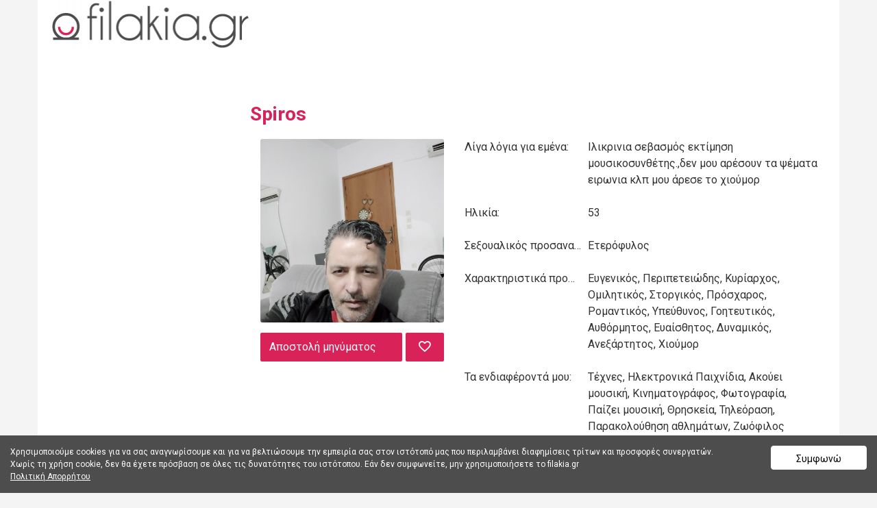

--- FILE ---
content_type: text/html; charset=utf-8
request_url: https://filakia.gr/profile/59925
body_size: 4540
content:
<!DOCTYPE html>
<html lang="el">
<head>

<!-- anti-flicker snippet (recommended)  -->
<style>.async-hide { opacity: 0 !important} </style>
<script>(function(a,s,y,n,c,h,i,d,e){s.className+=' '+y;h.start=1*new Date;
h.end=i=function(){s.className=s.className.replace(RegExp(' ?'+y),'')};
(a[n]=a[n]||[]).hide=h;setTimeout(function(){i();h.end=null},c);h.timeout=c;
})(window,document.documentElement,'async-hide','dataLayer',4000,
{'OPT-NV6Q4B2':true});</script>
<script src="https://www.googleoptimize.com/optimize.js?id=OPT-NV6Q4B2"></script>

<link href="https://fonts.googleapis.com/css?family=Roboto:400,700" rel="stylesheet" type="text/css" /><link href="https://filakia.gr/externals/materialdesign/material-icons.css" rel="stylesheet" type="text/css" /><meta http-equiv="content-type" content="text/html; charset=utf-8" /><meta name="viewport" content="width=device-width, initial-scale=1.0" /><title>Spiros - Filakia.gr</title><meta name="description" content="Spiros, Ιλικρινια σεβασμός εκτίμηση μουσικοσυνθέτης.,δεν μου αρέσουν τα ψέματα ειρωνια κλπ μου άρεσε το χιούμορ" /><link href="https://filakia.gr/load/css/filakia/greek/1765793971" rel="stylesheet" type="text/css" /><script src="https://filakia.gr/load/javascript/filakia/greek/1765793971"></script><meta property="og:type" content="article" /><meta property="og:title" content="Spiros - Filakia.gr" /><meta property="og:description" content="Spiros, Ιλικρινια σεβασμός εκτίμηση μουσικοσυνθέτης.,δεν μου αρέσουν τα ψέματα ειρωνια κλπ μου άρεσε το χιούμορ" /><meta property="og:url" content="https://filakia.gr/profile/59925" /><meta property="og:image" content="https://s3.eu-central-1.amazonaws.com/datecontent/uploads/7/w/h/4/xf5d5njaxtxx5lyy5lsq_p.jpg" /><meta name="twitter:card" content="summary" /><meta name="twitter:title" content="Spiros - Filakia.gr" /><meta name="twitter:description" content="Spiros, Ιλικρινια σεβασμός εκτίμηση μουσικοσυνθέτης.,δεν μου αρέσουν τα ψέματα ειρωνια κλπ μου άρεσε το χιούμορ" /><meta name="twitter:url" content="https://filakia.gr/profile/59925" /><meta name="twitter:image" content="https://s3.eu-central-1.amazonaws.com/datecontent/uploads/7/w/h/4/xf5d5njaxtxx5lyy5lsq_p.jpg" /><link rel="apple-touch-icon" sizes="180x180" href="https://filakia.gr/templates/filakia/images/icons/apple-touch-icon.png">
<link rel="icon" type="image/png" sizes="32x32" href="https://filakia.gr/templates/filakia/images/icons/favicon-32x32.png">
<link rel="icon" type="image/png" sizes="16x16" href="https://filakia.gr/templates/filakia/images/icons/favicon-16x16.png">
<link rel="manifest" href="https://filakia.gr/templates/filakia/images/icons/site.webmanifest">

</head>
<body class="guest profile users profile view view-other-pro">
	
	<header id="header" >
		<div class="container">
			<div class="row">
				<div class="col-ms-12">
					<div class="header">
													<a class="logo" href="https://filakia.gr/"><img width="300" height="70" alt="filakia" class="logo desktop hidden-ms visible-sm" src="https://s3.eu-central-1.amazonaws.com/datecontent/uploads/4/f/u/l/l0fulvd4cazncaxh4vcb.png" /></a>																			<a class="logo" href="https://filakia.gr/"><img width="150" height="70" alt="filakia" class="logo mobile visible-ms hidden-sm" src="https://s3.eu-central-1.amazonaws.com/datecontent/uploads/c/2/l/a/gyrw8nlpbb6qlj9qf7e8.png" /></a>												                        
											</div>
				</div>
			</div>
		</div>
	</header>
	<div id="site-nav">
		<div class="container">
			<div class="row">
				<div class="col-ms-12">
					<div class="site-nav">
						<a href="#" class="menu-button main-menu-button collapsed" data-mobilenav="main-menu"><span class="mobile-icon"></span></a>																			
						<ul id="main-menu">
													</ul>
					</div>					
				
					<nav id="quick-nav" class="icons">
													<ul>
								<li class="out user_login "><a class="icon-text icon-users-login" href="https://filakia.gr/users/login"><span>Σύνδεση</span></a></li>
								<li class="out user_signup "><a class="icon-text icon-users-signup" href="https://filakia.gr/users/signup"><span>Εγγραφείτε</span></a></li>
							</ul>
											</nav>
					
				</div>
			</div>
		</div>
	</div>
	<div id="container" class="boxy">
		<div class="container">
			<div class="row">				
									<div id="sidebar">
						<div class="hidden-all visible-sm">
							
						</div>
												<div class="hidden-all visible-sm">
							
						</div>
					</div>					
								<div id="content">
					
    <nav id="trail">
        <ul>
            
                                                        <li ><a href="https://filakia.gr/profile/59925">Spiros</a></li>
                
                    </ul>
    </nav>


    

    <div class="content-header">

                    <h1>Spiros</h1>
                
        
    </div>



    <div class="plugin-users user-view">
	<div class="sidebar">

		<figure class="user wide">
							

	<div class="image">
					<a data-role="lightbox" class="image" href="https://s3.eu-central-1.amazonaws.com/datecontent/uploads/7/w/h/4/xf5d5njaxtxx5lyy5lsq.jpg"><img alt="Χρήστης" width="500" height="500" src="https://s3.eu-central-1.amazonaws.com/datecontent/uploads/7/w/h/4/xf5d5njaxtxx5lyy5lsq_p.jpg" /></a>		
							
										
		
	</div>

					</figure>

		<nav class="main">
				
																		<ul class="content-actions">
							
								<li class="primary"><a href="https://filakia.gr/messages/send/59925">Αποστολή μηνύματος</a></li>

							
															<li class="primary icon-action">
									
										<a href="https://filakia.gr/users/favorites/add/59925"><span class="mdi mdi-heart-outline"></span></a>
																	</li>
														</ul>
												
						
						<ul class="content-actions">
												
					
				
				

			</ul>

		</nav>		
		
		
			
		
	</div>
	<div class="content">

		
			<dl class="grid">
				
	

		<div class=" profile_details_first_name">
							</div>


		<div class=" profile_details_inmyownwords">
	
		
			<dt class="profile-field-title field_title_inmyownwords">
				Λίγα λόγια για εμένα:
			</dt>
			<dd class="profile-field-text field_data_inmyownwords">

				
					
													<p>Ιλικρινια σεβασμός εκτίμηση μουσικοσυνθέτης.,δεν μου αρέσουν τα ψέματα ειρωνια κλπ μου άρεσε το χιούμορ</p>						
					
				
			</dd>
							<br>
			
		
							</div>


		<div class=" profile_details_birthday">
	
		
			<dt class="profile-field-title field_title_birthday">
				Ηλικία:
			</dt>
			<dd class="profile-field-text field_data_birthday">

				
					
						53
					
				
			</dd>
							<br>
			
		
							</div>


		<div class=" profile_details_sexual_orientation">
	
		
			<dt class="profile-field-title field_title_sexual_orientation">
				Σεξουαλικός προσανατολισμός:
			</dt>
			<dd class="profile-field-text field_data_sexual_orientation">

				
					
						Ετερόφυλος&nbsp;

					
				
			</dd>
							<br>
			
		
							</div>


		<div class=" profile_details_personality">
	
		
			<dt class="profile-field-title field_title_personality">
				Χαρακτηριστικά προσωπικότητας:
			</dt>
			<dd class="profile-field-text field_data_personality">

				
					
						Ευγενικός, Περιπετειώδης, Κυρίαρχος, Ομιλητικός, Στοργικός, Πρόσχαρος, Ρομαντικός, Υπεύθυνος, Γοητευτικός, Αυθόρμητος, Ευαίσθητος, Δυναμικός, Ανεξάρτητος, Χιούμορ&nbsp;

					
				
			</dd>
							<br>
			
		
							</div>


		<div class=" profile_details_interests">
	
		
			<dt class="profile-field-title field_title_interests">
				Τα ενδιαφέροντά μου:
			</dt>
			<dd class="profile-field-text field_data_interests">

				
					
						Τέχνες, Ηλεκτρονικά Παιχνίδια, Ακούει μουσική, Κινηματογράφος, Φωτογραφία, Παίζει μουσική, Θρησκεία, Τηλεόραση, Παρακολούθηση αθλημάτων, Ζωόφιλος&nbsp;

					
				
			</dd>
							<br>
			
		
							</div>

			</dl>

			
							<div data-id="5" class="banner" onclick="countBannerClick(this);return true;"><div class="visible-ms visible-xs visible-sm visible-md visible-lg"><a href="https://filakia.gr/users/signup/?reg=1&utm_source=filakiaExternalProfilesGuests&utm_medium=profileBannersGuests&utm_campaign=externalProfile300x250Banners">
         <img alt="αγαπη" src="https://filakia.gr/externalfiles/300x250-ad4.jpg"
         width=”300" height="250"></div></div>			
			
		
	</div>

</div>

										</div>
			</div>
		</div>
	</div>
	<footer id="footer">
		<div class="container">
			<div class="row">
				<div class="col-ms-12">
					<div class="footer">
						<div class="navigation">
													</div>
						<div class="social-bookmarks">
							<ul>
																	<li><a title="Facebook" class="icon-social icon-social-facebook" target="_blank" href="http://www.facebook.com/FilakiaOfficial"><span class="hidden">Facebook</span></a></li>
																																									<li><a title="Twitter" class="icon-social icon-social-twitter" target="_blank" href="http://twitter.com/filakiaofficial"><span class="hidden">Twitter</span></a></li>
																									<li><a title="Instagram" class="icon-social icon-social-instagram" target="_blank" href="http://instagram.com/filakiaofficial"><span class="hidden">Instagram</span></a></li>
																									<li><a title="YouTube" class="icon-social icon-social-youtube" target="_blank" href="http://www.youtube.com/c/filakiaofficial"><span class="hidden">YouTube</span></a></li>
																																							</ul>
						</div>
					</div>
											<div class="credits">
															<div class="legal">
									<ul>
																																														<li><a class="contact" href="https://filakia.gr/ec/contact-us">Επαφή</a></li>
																																																<li><a class="affiliates" href="https://filakia.gr/affiliates">Πρόγραμμα συνεργατών</a></li>
																																																<li><a class="about" href="https://filakia.gr/ec/about-filakia">Σχετικά με εμάς</a></li>
																																																<li><a href="https://filakia.gr/ec/cookies">Cookies</a></li>
																																																<li><a class="terms" href="https://filakia.gr/ec/terms-of-use">Όροι</a></li>
																																																<li><a class="privacy" href="https://filakia.gr/ec/privacy">Πολιτική Απορρήτου</a></li>
																																																<li><a target="_blank" href="https://filakia.gr/ec">BLOG</a></li>
																																																<li><a href="https://filakia.gr/ec/odigies-profil-melous-sto-filakia">Προϋποθέσεις Εγγραφής Μέλους</a></li>
																																																														</ul>
								</div>
																						<div class="languages">
									<ul>
																																	<li class="english"><a href="https://filakia.gr/profile/59925?language=english"><img title="English" data-tooltip="default" data-position-my="bottom center" data-position-at="top center" width="22" height="22" src="https://filakia.gr/assets/images/system/flags/us.svg" alt="" /></a></li>
																							<li class="greek"><a href="https://filakia.gr/profile/59925?language=greek"><img title="Greek" data-tooltip="default" data-position-my="bottom center" data-position-at="top center" width="22" height="22" src="https://filakia.gr/assets/images/system/flags/gr.svg" alt="" /></a></li>
																														</ul>
								</div>
													</div>
									</div>
			</div>
		</div>
	</footer>
		    <div class="component component-sidebar widget_eu_cookie_law_widget" id="eu-cookie-consent-section">
		<div class="hide-on-button negative" data-hide-timeout="30" data-consent-expiration="180" id="eu-cookie-law">

			<button type="button" onclick="setCookie('eu_cookie_consent',7300)" id="eu-consent-accept-btn-handler" class="accept">Συμφωνώ</button>

            Χρησιμοποιούμε cookies για να σας αναγνωρίσουμε και για να βελτιώσουμε την εμπειρία σας στον ιστότοπό μας που περιλαμβάνει διαφημίσεις τρίτων και προσφορές συνεργατών. Χωρίς τη χρήση cookie, δεν θα έχετε πρόσβαση σε όλες τις δυνατότητες του ιστότοπου. Εάν δεν συμφωνείτε, μην χρησιμοποιήσετε το filakia.gr            <br>
			<a style="cursor: pointer;" class="consent_link" href="https://filakia.gr/ec/privacy">Πολιτική Απορρήτου</a> 
		</div>
    </div>

	<script>
		$( document ).ready(function() {
			if($('.user-online-status').hasClass('icon-users-status-invisible')){
				$('.status-online').hide();
			}
		});
	</script>
<!-- Google Tag Manager -->
<script>(function(w,d,s,l,i){w[l]=w[l]||[];w[l].push({'gtm.start':
new Date().getTime(),event:'gtm.js'});var f=d.getElementsByTagName(s)[0],
j=d.createElement(s),dl=l!='dataLayer'?'&l='+l:'';j.async=true;j.src=
'https://www.googletagmanager.com/gtm.js?id='+i+dl;f.parentNode.insertBefore(j,f);
})(window,document,'script','dataLayer','GTM-PT3LBDT');</script>
<!-- End Google Tag Manager -->
</body>
</html>
